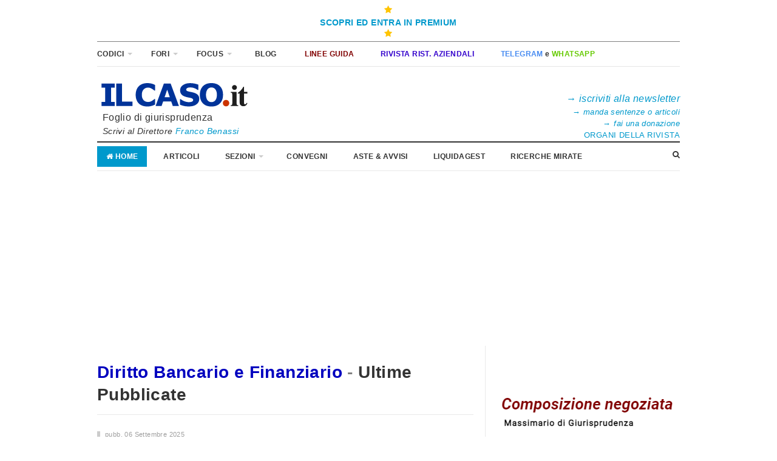

--- FILE ---
content_type: text/html; charset=UTF-8
request_url: https://www.ilcaso.it/sezioni/Bancario/ultime_pubblicate/4
body_size: 13039
content:
<!-- FRANCOOOOOOO RICORDAAAAAAAAA -->
<!-- Quando aggiunti una pubblicità LA LARGHEZZA DEVE ESSERE DEL 100%, non 300px o quel che l'è -->

<script async='async' src='https://www.googletagservices.com/tag/js/gpt.js'></script>
<script>
  var googletag = googletag || {};
  googletag.cmd = googletag.cmd || [];
</script>

<script>
  googletag.cmd.push(function() {
    googletag.defineSlot('/7765077/col_dx_prima', [300, 250], 'div-gpt-ad-1471588387454-0').addService(googletag.pubads());
    googletag.defineSlot('/7765077/col_dx_seconda', [300, 250], 'div-gpt-ad-1471588387454-1').addService(googletag.pubads());
    googletag.pubads().enableSingleRequest();
    googletag.enableServices();
  });
</script>




<!-- HEADER -->

<!DOCTYPE html>
<!--[if lt IE 7]>
<html class='no-js lt-ie9 lt-ie8 lt-ie7'> <![endif]-->
<!--[if IE 7]>
<html class='no-js lt-ie9 lt-ie8'> <![endif]-->
<!--[if IE 8]>
<html class='no-js lt-ie9'> <![endif]-->
<!--[if gt IE 8]><!-->
<html class='no-js'> <!--<![endif]-->

    <head>


        <!-- Meta -->
        <meta http-equiv="Content-Type" content="text/html; charset=UTF-8"/>
        <meta name="viewport" content="width=device-width, initial-scale=1, maximum-scale=1">
        <meta name="description"
              content="Direttore scientifico Franco Benassi - Foglio di informazione giuridica. Avvocati, magistrati, commercialisti, giuristi e diritto">
        <meta name="keywords"
              content="franco benassi, avvocato franco benassi, diritto, legge, sentenza, avvocati, giuristi, commercialisti, accordo, agreement, accountability, accountability, adolescenza, adolescence, affidabilità, reliability, agenda, agenda setting, aiuti di stato, state aid, ambiente, environment, amministrazione, administration, arbitrato, arbitration, argomentazione giuridica, legal argumentation, assicurazione, insurance, atti processuali, procedural acts, azienda familiare, family business, azione penale, penal action, azioni, shares, beni comuni, commons, beni culturali, ">
        <meta name="author" content="franco benassi, avvocato">

        <link rel="apple-touch-icon" href="/images/icon.png">

        <!-- Title -->
        <title>IL CASO.it - Foglio di giurisprudenza.</title>

        <!-- Stylesheets -->
        <link rel="stylesheet" type="text/css" href="/templates/lite/css/style.css"/>
        <link rel="stylesheet" type="text/css" href="/templates/lite/css/font-awesome.css"/>
        <link rel="stylesheet" type="text/css" href="/templates/lite/css/prettyPhoto.css"/>
        <link rel="stylesheet" type="text/css" href="/templates/lite/css/colors/default.css"/>
        <link rel="stylesheet" type="text/css" href="/templates/lite/css/responsive.css"/>


        <!-- Favicon -->
        <link rel='apple-touch-icon' sizes='180x180' href='/assets/favicon/apple-touch-icon.png'>
        <link rel='icon' type='image/png' sizes='32x32' href='/assets/favicon/favicon-32x32.png'>
        <link rel='icon' type='image/png' sizes='16x16' href='/assets/favicon/favicon-16x16.png'>
        <link rel='manifest' href='/assets/favicon/site.webmanifest'>
        <link rel='mask-icon' href='/assets/favicon/safari-pinned-tab.svg' color='#5bbad5'>
        <meta name='msapplication-TileColor' content='#ff0000'>
        <meta name='theme-color' content='#ffffff'>


        <script type="text/javascript" src="/templates/lite/js/jquery.js"></script>

        <!-- Global site tag (gtag.js) - Google Analytics -->
        <script async src="https://www.googletagmanager.com/gtag/js?id=UA-3276757-4"></script>
        <script type='text/plain' data-cookiecategory='analytics'>
            window.dataLayer = window.dataLayer || [];

            function gtag() {
                dataLayer.push(arguments);
            }

            gtag('js', new Date());
 
            gtag('config', 'UA-3276757-4');
        </script>

        <style>
            .linksolopremium,
            .solopremium{
                display: none;
            }
        </style>

    </head>

    <body class="layout-narrow">

    <!-- Page / Start -->
    <div id="page" class="hfeed site clearfix">
        <!-- Masthead / Start -->
        <header id="masthead" class="site-header container clearfix" role="banner">


            <div class='w-100 text-center' style="text-align:center; width: 100%; border-bottom: 1px double grey;">
                <a href='/home/login' style="padding: 6px 5px; display: inline-block;" >
                    <i class='fa fa-star' style='color:#ffc400'></i>
<!--                    <i class='fa fa-unlock'></i>-->
                    <b><br />SCOPRI ED ENTRA IN PREMIUM<br /></b>
                    <i class="fa fa-star" style='color:#ffc400'><br /></i>
                </a>
            </div>


            <div id="primary-bar" class="clearfix">

                <a id="primary-mobile-menu" href="#"><i class="fa fa-bars"></i> Codici & Città&nbsp;</a>
                <!--
                    <a id="primary-mobile-menu" href="#"><i class="fa fa-desktop"></i> SITO CLASSICO</a>
                -->

                <!-- Primary Navigation / Start -->
                <nav id="primary-nav">

                    <ul id="primary-menu" class="sf-menu">

                        <li>
                            <a href="#"><strong>CODICI</strong></strong></a>
                            <ol class="sf-mega links">
                                <li><ol><li><a href="/codice_civile" ><b>Codice civile</b> con Giurisprudenza</a></li><li><a href="/codice_societario" >Codice Societario con Giurisprudenza</a></li><li><a href="http://mobile.ilcaso.it/codice_condominio" target="_blank">Codice Condominio con Giurisprudenza</a></li><li><a href="http://mobile.ilcaso.it/codice_amministrazione_sostegno" target="_blank">Codice Amministrazione Sostegno con Giurisprudenza</a></li><li><a href="/codice_procedura_civile" ><b>Codice Procedura Civile</b><font color='#FF0000'> <b>(Rif. Cartabia)</b></font> con Giurisprudenza</a></li><li><a href="/codice_mediazione" >Legge Mediazione con Giurisprudenza</a></li><li><a href="/codice_negoziazione" >Legge Negoziazione con Giurisprudenza</a></li><li><a href="/codice_arbitrato" >Codice dell'Arbitrato con Giurisprudenza</a></li><li><a href="/codice_fallimentare" ><b>Legge Fallimentare </b>con Giurisprudenza</a></li></ol></li><li><ol><li><a href="/articolo_ragionato/fallimentare" >Massimario Ragionato della <b>Legge fallimentare</b></a></li><li><a href="/codice_crisinsolvenza" ><font color='#FF0000'>Codice Crisi e Insolvenza</font> con Giurisprudenza</a></li><li><a href="/massimari/composizione-negoziata-massimario-ragionato" >Massimario Ragionato <font color='#FF0000'>Composizione negoziata</font></a></li><li><a href="/massimari/accordi-massimario-ragionato" >Massimario Ragionato <font color='#FF0000'>Accordi e Piani di ristruttur.</font></a></li><li><a href="/massimari/sovraindebitamento-massimario-ragionato" >Massimario Ragionato <font color='#FF0000'>Sovraindebitamento</font></a></li><li><a href="/codice_composizionenegoziata" >DL 118/2021 - Composizione negoziata con Giurisprudenza</a></li><li><a href="https://ristrutturazioniaziendali.ilcaso.it/uploads/admin_files/relazione-ill-DL-crisi-11-08-21-RA.pdf" target="_blank">Relazione Ill. D.L. Crisi e Ris.</a></li><li><a href="/codice_sovraindebitamento" >Legge 3/2012 Sovraindeb. con Giurisprudenza</a></li><li><a href="http://mobile.ilcaso.it/codice_amministrazionestraordinaria" target="_blank">Legge Amministrazione Straord. con Giurisprudenza</a></li></ol></li><li><ol><li><a href="/massimari/bancario" >Massimario Ragionato <b>Diritto Bancario</b></a></li><li><a href="/massimari/crisi_bancarie" >Massimario Ragionato <b>Crisi Bancarie e Fondi invest.</b></a></li><li><a href="/codice_tub" >TUB - Testo Unico Bancario</a></li><li><a href="/codice_bailin" >Risolzione, Bail-in</a></li><li><a href="/massimari/finanziario" >Massimario Ragionato <b>Diritto Finanziario</b></a></li><li><a href="https://www.consob.it/web/area-pubblica/tuf-e-regolamenti-consob" target="_blank"><b>TUF</b> - Testo Unico Finanza e regolamenti Consob</a></li><li><a href="https://def.finanze.it/DocTribFrontend/getAttoNormativoDetail.do?ACTION=getSommario&id={2B29384C-338C-4788-98D2-5AB09937FE07}" target="_blank">Codice penale (MEF)</a></li><li><a href="https://def.finanze.it/DocTribFrontend/getAttoNormativoDetail.do?ACTION=getSommario&id={C8C50DCD-F3CC-4D1E-BC1A-895F247BCBAB}" target="_blank">Codice di procedura penale (MEF)</a></li></ol></li>                            </ol><!-- .sf-mega -->
                        </li>

                        <li>
                            <a href="#"><strong>FORI</strong></a>
                            <ol class="sf-mega links">
                                <li><ol><li><a href="/citta_Milano" ><b>Milano</b></a></li><li><a href="/citta_Roma" ><b>Roma</b></a></li><li><a href="/citta_Torino" ><b>Torino</b></a></li><li><a href="/citta_Bologna" ><b>Bologna</b></a></li><li><a href="/citta_Firenze" ><b>Firenze</b></a></li><li><a href="/citta_Bari" ><b>Bari</b></a></li><li><a href="" >& ------------------- &</a></li><li><a href="/citta_Ancona" >Ancona</a></li><li><a href="/citta_Bergamo" >Bergamo</a></li><li><a href="/citta_Brescia" >Brescia</a></li><li><a href="/citta_Brindisi" >Brindisi</a></li><li><a href="/citta_Cremona" >Cremona</a></li><li><a href="/citta_Forlì" >Forlì</a></li></ol></li><li><ol><li><a href="/citta_Genova" >Genova</a></li><li><a href="/citta_Mantova" ><font color='#800000'>Mantova</font></a></li><li><a href="/citta_Modena" >Modena</a></li><li><a href="/citta_Monza" >Monza</a></li><li><a href="/citta_Napoli" >Napoli</a></li><li><a href="/citta_Napoli nord" >Napoli nord</a></li><li><a href="/citta_Novara" >Novara</a></li><li><a href="/citta_Padova" >Padova</a></li><li><a href="/citta_Palermo" >Palermo</a></li><li><a href="/citta_Parma" >Parma</a></li><li><a href="/citta_Pavia" >Pavia</a></li><li><a href="/citta_Pescara" >Pescara</a></li><li><a href="/citta_Piacenza" >Piacenza</a></li></ol></li><li><ol><li><a href="/citta_Prato" >Prato</a></li><li><a href="/citta_Ravenna" >Ravenna</a></li><li><a href="/citta_Reggio Emilia" >Reggio Emilia</a></li><li><a href="/citta_Rimini" >Rimini</a></li><li><a href="/citta_Rovigo" >Rovigo</a></li><li><a href="/citta_Salerno" >Salerno</a></li><li><a href="/citta_Santa Maria Capua Vetere" >Santa Maria Capua Vetere</a></li><li><a href="/citta_Treviso" >Treviso</a></li><li><a href="/citta_Udine" >Udine</a></li><li><a href="/citta_Varese" >Varese</a></li><li><a href="/citta_Venezia" >Venezia</a></li><li><a href="/citta_Verona" >Verona</a></li><li><a href="/citta_Vicenza" >Vicenza</a></li></ol></li>                            </ol><!-- .sf-mega -->
                        </li>

                        <li>
                            <a href="#"><strong>FOCUS</strong></a>
                            <ol class="sf-mega links">
                                <li><ol><li><a href="/sezioni/Bancario" ><b>Diritto Bancario</b></a></li><li><a href="/riviste/CrisiImpresa" ><b>Crisi e Insolvenza</b></a></li><li><a href="/sezioni/EsecuzioneForzata" ><b>Esecuzione Forzata</b></a></li><li><a href="/sezioni/Condominio" ><b>Condominio&Locaz.</b></a></li><li><a href="/riviste/Sovraindebitamento" ><b>Sovraindebitamento</b></a></li><li><a href="/riviste/FamigliaMinori" ><b>Famiglia e Minori</b></a></li><li><a href="" >& ------------------- &</a></li><li><a href="/citta_Milano" >Milano Sentenze</a></li><li><a href="/citta_Roma" >Roma Sentenze</a></li></ol></li><li><ol><li><a href="/citta_Napoli" >Napoli Sentenze</a></li><li><a href="/citta_Torino" >Torino Sentenze</a></li><li><a href="/citta_Bologna" >Bologna Sentenze</a></li><li><a href="/citta_Firenze" >Firenze Sentenze</a></li><li><a href="/citta_Bari" >Bari Sentenze</a></li><li><a href="/citta_Mantova" ><font color='#800000'>Mantova</font></a></li><li><a href="" >& ----------------- &</a></li><li><a href="https://www.cortedicassazione.it/it/homepage.page" target="_blank"><b>Corte di Cassazione</b></a></li><li><a href="http://www.cortecostituzionale.it/default.do" target="_blank">Corte Costituzionale</a></li></ol></li><li><ol><li><a href="http://www.gazzettaufficiale.it/" target="_blank">Gazzetta Ufficiale</a></li><li><a href="http://www.bancaditalia.it/" target="_blank">Banca d'Italia</a></li><li><a href="http://www.consob.it/" target="_blank">Consob</a></li><li><a href="" >&----------------------&</a></li></ol></li>                            </ol><!-- .sf-mega -->
                        </li>

                        <!--<li>
							<a href="http://mobile.ilcaso.it/archivi_rivista" target="_blank"></i><font color="#333333"><b>&nbsp; ARCHIVI </b></font></a>
						</li>-->

                         <li>
                            <a href="https://blog.ilcaso.it/" target="_blank"></i><b>&nbsp;
                                        BLOG</b></a>
                        </li>

                                                 <li>
                            <a href="https://www.ilcaso.it/linee_guida" target="_blank"></i><font color="#800000"><b>&nbsp;
                                        LINEE GUIDA</b></font></a>
                        </li>

                        <!--<li>
							<a href="http://blog.ilcaso.it/filtra/categoria_10" target="_blank"></i><font color="#CC3366"><b>&nbsp; RIFORMA CCII </b></font></a>
						</li>-->


                        <li>
                            <a href="https://ristrutturazioniaziendali.ilcaso.it/" target="_blank"></i><font
                                        color="#3300CC"><b>&nbsp;RIVISTA RIST. AZIENDALI </b></font></a>
                        </li>

                        <li>
                            <a href="/newsletter" target="_blank"></i><b>&nbsp;<font
                                            color="#458AF1">TELEGRAM</font> e <font
                                            color="#65CA00">WHATSAPP</font></b></font></a>
                        </li>

                        <!--<li>
							<a href="http://mobile.ilcaso.it/direzione_rivista#gsc.tab=0" target="_blank">&nbsp; SEGUICI CON WHATSAPP </a>
						</li>-->

                        <!--<li>
							<a href="https://ilcaso.ateneoweb.com/" target="_blank"><i class="fa fa-desktop"></i><font color="#E80000"><b>&nbsp; STRUMENTI E SERVIZI </b></font></a>
						</li>-->

                        <!--	<li>
							<a href="http://www.ilcaso.it" target="_blank">&nbsp; SITO CLASSICO </a>
						</li>-->

                        <!--<li>
							<a href="https://ilcaso.ateneoweb.com/" target="_blank"><i class="fa fa-desktop"></i><font color="#E80000"><b>&nbsp; STRUMENTI E SERVIZI </b></font></a>
						</li>-->

                    </ul>

                </nav>
                <!-- Primary Navigation / End -->

            </div><!-- #primary-bar -->

            <div id="logo">
                <a href="/"><img src="/assets/img/ilcaso.png" alt="Logo ilCaso.it"
                                 style="max-width:40vw"/></a>
                <p style="margin-bottom: 6"><font size="3">&nbsp;&nbsp;Foglio di giurisprudenza</font>
                                    <br /><i>&nbsp;&nbsp;Scrivi al Direttore <a href="mailto:ilcaso.benassi@gmail.com">Franco Benassi</i></a>

</p>

                <!-- <h1 class="site-title"><a href="index.html">SuperNews</a></h1> -->

            </div>


            <style>
                @media only screen and (min-width: 767px) {

                    .spaziamentoFirmaLogo {
                        height: 20px;
                    }
                }
            </style>
            <div class="" style="text-align: right; display: inline-block; float: right; width: 250px; height: 90px;">
                                <div class="spaziamentoFirmaLogo"></div>
                <div style="  display: inline-block;">
                    <br/><a href="https://www.ilcaso.it/newsletter" target="_blank"><font size="3">&rarr; <i>iscriviti alla newsletter</i></font></a>
                    <br/><a href="https://www.ilcaso.it/invioGiurisprudenza" target="_blank"><font size="2">&rarr; <i>manda sentenze o articoli</i></font></a>
                    <br/><a href="https://news.ilcaso.it/donazioni/donaResponsive.php" target="_blank"><font size="2">&rarr; <i>fai una donazione</i></font></a>
                    <br/><a href="https://www.ilcaso.it/direzione_rivista" target="_blank"><font size="2">ORGANI DELLA RIVISTA</font></a>
                </div>
            </div>

            <div class="clearfix"></div>

            <!-- Secondary Bar / Start -->
            <div id="secondary-bar" class="clearfix">

                <a id="secondary-mobile-menu" href="#"><i class="fa fa-bars"></i> <span>Apri Menu</span></a>

                <!-- Secondary Navigation / Start -->
                <nav id="secondary-nav">
                    <ul id="secondary-menu" class="sf-menu">
                        <li class="home_item current_item"><a href="/"><i class="fa fa-home"></i> Home</a></li>
                        <li><a href="https://www.ilcaso.it/articoli">Articoli</a></li>

                        <li>
                            <a href="#">Sezioni</a>
                            <ol class="sf-mega links">
                                <li><ol><li><a href="/sezioni/Bancario" ><b>Diritto Bancario</b></a></li><li><a href="/riviste/CrisiImpresa" ><b>Crisi e Insolvenza</b></a></li><li><a href="/sezioni/ProcCivile" ><b>Diritto e Proc. civile</b></a></li><li><a href="/sezioni/EsecuzioneForzata" ><b>Esecuzione Forzata</b></a></li><li><a href="/sezioni/Condominio" ><b>Condominio&Locaz.</b></a></li><li><a href="/riviste/Sovraindebitamento" ><b>Sovraindebitamento</b></a></li><li><a href="/riviste/FamigliaMinori" ><b>Famiglia e Minori</b></a></li><li><a href="" >& -------------------- &</a></li><li><a href="/sezioni/Arbitrato" >Arbitrato</a></li><li><a href="/riviste/FamigliaMinori" >Famiglia e Minori</a></li></ol></li><li><ol><li><a href="/sezioni/Cassazione/giudiziario" >Cass. Sez. Unite Civili</a></li><li><a href="/sezioni/Civile" >Civile</a></li><li><a href="/sezioni/Deontologia" >Deontologia</a></li><li><a href="/riviste/IT" >Internet & Technology<br /></a></li><li><a href="/sezioni/Leasing" >Il Leasing</a></li><li><a href="/sezioni/Lavoro" >Lavoro</a></li><li><a href="/riviste/MedicoResponsabilita" >Medico e Responsabilità</a></li><li><a href="/riviste/PenaleImpresa" >Penale Impresa</a></li><li><a href="/sezioni/ProcuraCassazione" >Procura Gen. Cassazione</a></li><li><a href="/sezioni/Persone" >Tutela della Persona</a></li></ol></li><li><ol><li><a href="/sezioni/Societario" >Societario</a></li><li><a href="/sezioni/Tributario" >Tributario</a></li><li><a href="/sezioni/Trust" >Trust</a></li></ol></li>                            </ol><!-- .sf-mega -->
                        </li>

                        <li><a href="/convegni">Convegni</a></li>
                        <li><a href="/vendite">Aste & Avvisi</a></li>
                        <li><a href="http://liquidagest.it" target="_blank">LiquidaGest</a></li>
                        <li><a href="http://mobile.ilcaso.it/motori_ricerca">RICERCHE
                                    MIRATE</a></li>
                        <li style="display:none"><a href="/libri">Libri</a></li>
                    </ul>
                </nav>
                <!-- Secondary Navigation / End -->

                <!-- RICERCA -->
                <div class="header-search">


                    <i class="fa fa-search"></i>
                    <i class="fa fa-times"></i>

                    <div class="search-form">
                        <!--<form action="search.html" id="searchform" method="get">
                            < !--<input name="s" type="text" />
                            <button type="submit">Search</button>

                            < !-- ricerca home nuovo da completare --->
                        <!-- -->
                        <style>
                            .titoloRicerca {
                                padding-left: 20px;
                                margin-bottom: -34px !important;
                                padding-bottom: -30px;
                            }

                            .formCitta {
                                padding: 0px 20px 10px 20px;
                            }
                        </style>
                        <div class="titoloRicerca">Cerca in tutto il sito</div>
                        

<script async src='https://cse.google.com/cse.js?cx=002711367617637890882:1n9haw2euuo'>
</script>
<div class='gcse-search'></div>

                        <div class="titoloRicerca hidden">Cerca tra gli Articoli</div>
                                                <div class="titoloRicerca" style="margin-bottom: -40px !important;">Cerca Città</div>
                        <form action="/citta/ricerca" method="post" class="formCitta">
                            <br/><br/>
                            <input type="text" placeholder="Nome Città" name="testoRicerca"
                                   style="width:140px; display: inline-block; margin-right: 24px ">
                            <input type="submit" class="button " type="submit" value="Cerca"
                                   style="display: inline-block; width: 60px; background-image: none; background-color: #333; font-weight: bold"/>
                        </form>


                        <!--</form>-->
                    </div><!-- .search-form -->

                </div><!-- .header-search -->

            </div>
            <!-- Secondary Bar / End -->

            <div align="center" style="margin:8px 0px 0px 0px">
                
  <script async src="https://pagead2.googlesyndication.com/pagead/js/adsbygoogle.js?client=ca-pub-4819598000170498"
     crossorigin="anonymous"></script>
<!-- Centrale leaderboard - 728x90, creato 12/12/09 -->
<ins class="adsbygoogle"
     style="display:block"
     data-ad-client="ca-pub-4819598000170498"
     data-ad-slot="8557856474"
     data-ad-format="auto"
     data-full-width-responsive="true"></ins>
<script>
     (adsbygoogle = window.adsbygoogle || []).push({});
</script>

            </div>
        </header>
        <!-- Masthead / End -->

        <!-- Site Main / Start -->
        <main id="main" class="site-main container" role="main" style="display:block;margin-top: 0px !important;">

                        <div id="primary" class="content-area column">

                

                
                <!-- FINE HEADER -->




                


<h1 class="entry-title"><a href="/sezioni/Bancario" style="display: inline"><span style="color: #0000BF">Diritto Bancario e Finanziario</span> <span style="color:gray">-</span> Ultime Pubblicate</a></h1>
<hr/>


<section class="content-block-1 category-box clearfix">
	<ul class="clearfix">

	<div style="border-left:5px solid #ccc; padding-left:8px; margin-bottom: 20px; text-align: justify">
		<div class="entry-meta" style="padding-bottom: 3px;">
			<span class="entry-data" style="text-transform: none !important; text-decoration: none !important;">pubb. 06 Settembre 2025</span>
		</div>
		<h5 style="font-size: 16px; font-weight: 400;"><a href="/sentenze/ultime_pubblicate/33504/Bancario?Nullit%C3%A0-del-contratto-di-mutuo-per-violazione-delle-regole-sul-merito-creditizio%2C-risarcimento-del-danno-ed-eccezione-della-curatela" style="color:black;">Nullità del contratto di mutuo per violazione delle regole sul merito creditizio, risarcimento del danno ed eccezione della curatela.<br/><span style="color:#555; font-weight:600;"><p>Fallimento – Finanziamento agevolato – Merito creditizio – Nullità – Risarcimento danni</p>.</span><br/> <span class="testoBlu">Tribunale Napoli, 15 Luglio 2025.</span></a></h5>
	</div>
	
	<div style="border-left:5px solid #ccc; padding-left:8px; margin-bottom: 20px; text-align: justify">
		<div class="entry-meta" style="padding-bottom: 3px;">
			<span class="entry-data" style="text-transform: none !important; text-decoration: none !important;">pubb. 09 Settembre 2025</span>
		</div>
		<h5 style="font-size: 16px; font-weight: 400;"><a href="/sentenze/ultime_pubblicate/33566/Bancario?Composizione-negoziata-nell%E2%80%99interesse-di-un-fondo-comune-di-investimento-e-misure-protettive" style="color:black;">Composizione negoziata nell’interesse di un fondo comune di investimento e misure protettive.<br/><span style="color:#555; font-weight:600;"><p>Fondi comuni di investimento - Composizione negoziata - Misure protettive</p>.</span><br/> <span class="testoBlu">Tribunale Milano, 15 Luglio 2025.</span></a></h5>
	</div>
	
	<div style="border-left:5px solid #ccc; padding-left:8px; margin-bottom: 20px; text-align: justify">
		<div class="entry-meta" style="padding-bottom: 3px;">
			<span class="entry-data" style="text-transform: none !important; text-decoration: none !important;">pubb. 06 Settembre 2025</span>
		</div>
		<h5 style="font-size: 16px; font-weight: 400;"><a href="/sentenze/ultime_pubblicate/33526/Bancario?Mutuo%2C-regolarit%C3%A0-dei-pagamenti-e-condotta-della-banca-contraria-a-buona-fede" style="color:black;">Mutuo, regolarità dei pagamenti e condotta della banca contraria a buona fede.<br/><span style="color:#555; font-weight:600;"><p>Mutuo – Esecuzione –&nbsp;Regolarità dei pagamenti&nbsp;– Ritardo nel solo breve intervallo temporale corrispondente all’emergenza Covid&nbsp;– Decadenza dal beneficio del termine – Dichiarazione&nbsp;– Condotta della banca&nbsp;– Abusività per contrarietà a buona fede oggettiva – Configurabilità</p><p><br>

Buona fede e correttezza&nbsp;– Fondamento costituzionale – Art. 2 – Principio consolidato – Ammissibilità</p><p><br>

Buona fede e correttezza – Contenuto – Limiti&nbsp;– Configurabilità</p><p><br>

Buona fede e correttezza – Materia negoziale – Contenuto – Fonte di obblighi ulteriori rispetto all’obbligo di prestazione riveniente dal contratto&nbsp;– Configurabilità</p><p><br>

Buona fede e correttezza – Principio generale valevole al di fuori della sede negoziale&nbsp;– Configurabilità</p><p><br>

Buona fede e correttezza – Abuso del diritto – Rapporti – Il secondo come criterio rivelatore della seconda – Configurabilità – Conseguenze rimediali – Risarcitoria – Disapplicativa della regola negoziale&nbsp;– Configurabilità</p><p><br>

Abuso del diritto – Fondamento normativo interno – Art. 833 c.c.&nbsp;– Divieto di atti emulativi – Configurabilità</p><p><br>

Abuso del diritto – Fondamento normativo sovranazionale – Art. 54  Carta dei diritti fondamentali dell’Unione Europea – Configurabilità – Trattato di Lisbona – Comunitarizzazione&nbsp;– Configurabilità</p><p><br>

Abuso del diritto – Elementi costitutivi&nbsp;– Configurabilità</p><p><br>

Abuso del diritto – Tutela accordata – Exceptio doli generalis&nbsp;– Configurabilità</p>.</span><br/> <span class="testoBlu">Tribunale Brindisi, 04 Luglio 2025.</span></a></h5>
	</div>
	</ul><hr><ul class='clearfix'>
	<div style="border-left:5px solid #ccc; padding-left:8px; margin-bottom: 20px; text-align: justify">
		<div class="entry-meta" style="padding-bottom: 3px;">
			<span class="entry-data" style="text-transform: none !important; text-decoration: none !important;">pubb. 28 Novembre 2025</span>
		</div>
		<h5 style="font-size: 16px; font-weight: 400;"><a href="/sentenze/ultime_pubblicate/33937/Bancario?Sospensione-della-provvisoria-esecuzione-sulla-base-di-ricostruzione-contabile-redatta-da-perito" style="color:black;">Sospensione della provvisoria esecuzione sulla base di ricostruzione contabile redatta da perito.<br/><span style="color:#555; font-weight:600;"><p>Rapporti bancari - Provvisoria esecuzione del decreto ingiuntivo opposto - Fideiussione omnibus - Ricostruzione contabile redatta da perito</p>.</span><br/> <span class="testoBlu">Tribunale Bari, 16 Giugno 2025.</span></a></h5>
	</div>
	
	<div style="border-left:5px solid #ccc; padding-left:8px; margin-bottom: 20px; text-align: justify">
		<div class="entry-meta" style="padding-bottom: 3px;">
			<span class="entry-data" style="text-transform: none !important; text-decoration: none !important;">pubb. 28 Giugno 2025</span>
		</div>
		<h5 style="font-size: 16px; font-weight: 400;"><a href="/sentenze/ultime_pubblicate/33325/Bancario?Il-Tribunale-di-Firenze-sul-diritto-di-MCC-ad-agire-nei-confronti-del-fideiussore" style="color:black;">Il Tribunale di Firenze sul diritto di MCC ad agire nei confronti del fideiussore.<br/><span style="color:#555; font-weight:600;"><p>Fideiussione – Qualifica di consumatore – Parentela con l’amministratore della società garantita – Irrilevanza della qualifica professionale del debitore principale</p>.</span><br/> <span class="testoBlu">Tribunale Firenze, 14 Giugno 2025.</span></a></h5>
	</div>
	
	<div style="border-left:5px solid #ccc; padding-left:8px; margin-bottom: 20px; text-align: justify">
		<div class="entry-meta" style="padding-bottom: 3px;">
			<span class="entry-data" style="text-transform: none !important; text-decoration: none !important;">pubb. 01 Luglio 2025</span>
		</div>
		<h5 style="font-size: 16px; font-weight: 400;"><a href="/sentenze/ultime_pubblicate/33329/Bancario?Banche-Venete%3A-definizione-del-perimetro-della-cessione-con-riferimento-a-debiti-verso-gli-azionisti-per-operazioni-di-commercializzazione-di-azioni-e-violazioni-della-normativa-sui-servizi-di-investimento" style="color:black;">Banche Venete: definizione del perimetro della cessione con riferimento a debiti verso gli azionisti per operazioni di commercializzazione di azioni e violazioni della normativa sui servizi di investimento.<br/><span style="color:#555; font-weight:600;"><p>Cessione azienda bancaria – Debiti verso azionisti – Esclusione obbligatoria</p><p><br>

Norme provvedimento – DL 99/2017 – Legittimità costituzionale</p><p><br>

Burden sharing – Conformità del DL 99/2017 al diritto europeo</p>.</span><br/> <span class="testoBlu">Cassazione civile, sez. I, 12 Giugno 2025, n. 15678.</span></a></h5>
	</div>
	</ul><hr><ul class='clearfix'>
	<div style="border-left:5px solid #ccc; padding-left:8px; margin-bottom: 20px; text-align: justify">
		<div class="entry-meta" style="padding-bottom: 3px;">
			<span class="entry-data" style="text-transform: none !important; text-decoration: none !important;">pubb. 02 Luglio 2025</span>
		</div>
		<h5 style="font-size: 16px; font-weight: 400;"><a href="/sentenze/ultime_pubblicate/33338/Bancario?Banche-Venete-e-definizione-di-%27contenzioso-escluso%27" style="color:black;">Banche Venete e definizione di 'contenzioso escluso'.<br/><span style="color:#555; font-weight:600;"><p>Rapporti estinti – Cessione – Contenzioso escluso – Esclusione della legittimazione passiva</p>.</span><br/> <span class="testoBlu">Cassazione civile, sez. I, 12 Giugno 2025, n. 15670.</span></a></h5>
	</div>
	
	<div style="border-left:5px solid #ccc; padding-left:8px; margin-bottom: 20px; text-align: justify">
		<div class="entry-meta" style="padding-bottom: 3px;">
			<span class="entry-data" style="text-transform: none !important; text-decoration: none !important;">pubb. 19 Luglio 2025</span>
		</div>
		<h5 style="font-size: 16px; font-weight: 400;"><a href="/sentenze/ultime_pubblicate/33423/Bancario?Banche-Venete-e-ambito-del-%27contenzioso-pregresso%27-oggetto-di-cessione-a-ISP" style="color:black;">Banche Venete e ambito del 'contenzioso pregresso' oggetto di cessione a ISP.<br/><span style="color:#555; font-weight:600;">&nbsp;.</span><br/> <span class="testoBlu">Cassazione civile, sez. III, 07 Giugno 2025, n. 15238.</span></a></h5>
	</div>
	
	<div style="border-left:5px solid #ccc; padding-left:8px; margin-bottom: 20px; text-align: justify">
		<div class="entry-meta" style="padding-bottom: 3px;">
			<span class="entry-data" style="text-transform: none !important; text-decoration: none !important;">pubb. 14 Giugno 2025</span>
		</div>
		<h5 style="font-size: 16px; font-weight: 400;"><a href="/sentenze/ultime_pubblicate/33249/Bancario?La-Prima-sezione-della-Cassazione-sul-perimetro-della-cessione-delle-banche-Venete" style="color:black;">La Prima sezione della Cassazione sul perimetro della cessione delle banche Venete.<br/><span style="color:#555; font-weight:600;"><p>Azienda bancaria – Cessioni Veneto Banca s.p.a. e Banca Popolare di Vicenza s.p.a. – Perimento della cessione –&nbsp;Rapporti bancari già estinti alla data della cessione</p>.</span><br/> <span class="testoBlu">Cassazione civile, sez. I, 05 Giugno 2025, n. 15083.</span></a></h5>
	</div>
	</ul><hr><ul class='clearfix'>
	<div style="border-left:5px solid #ccc; padding-left:8px; margin-bottom: 20px; text-align: justify">
		<div class="entry-meta" style="padding-bottom: 3px;">
			<span class="entry-data" style="text-transform: none !important; text-decoration: none !important;">pubb. 27 Novembre 2025</span>
		</div>
		<h5 style="font-size: 16px; font-weight: 400;"><a href="/sentenze/ultime_pubblicate/33932/Bancario?%C3%88-nullo-il-contratto-di-apertura-di-linea-di-credito-revolving-sottoscritto-con-un-fornitore-convenzionato-ma-non-iscritto-nell%E2%80%99elenco-dell%E2%80%99Ufficio-Italiano-Cambi%3F" style="color:black;">È nullo il contratto di apertura di linea di credito revolving sottoscritto con un fornitore convenzionato ma non iscritto nell’elenco dell’Ufficio Italiano Cambi?.<br/><span style="color:#555; font-weight:600;"><p>Carta di credito revolving – Fornitore convenzionato non iscritto all’elenco UIF – Nullità del contratto</p><p><br>

Carte di credito – Nozione di “carta di pagamento” – Inapplicabilità della deroga di cui al D.M. 485/2001</p>.</span><br/> <span class="testoBlu">Appello Milano, 04 Giugno 2025.</span></a></h5>
	</div>
	
	<div style="border-left:5px solid #ccc; padding-left:8px; margin-bottom: 20px; text-align: justify">
		<div class="entry-meta" style="padding-bottom: 3px;">
			<span class="entry-data" style="text-transform: none !important; text-decoration: none !important;">pubb. 20 Giugno 2025</span>
		</div>
		<h5 style="font-size: 16px; font-weight: 400;"><a href="/sentenze/ultime_pubblicate/33285/Bancario?Nullit%C3%A0-della-procura-alla-gestione-processuale-dei-crediti-ceduti" style="color:black;">Nullità della procura alla gestione processuale dei crediti ceduti.<br/><span style="color:#555; font-weight:600;"><p>Cessione del credito - Procura speciale gestione crediti - Nullità</p>.</span><br/> <span class="testoBlu">Tribunale Salerno, 03 Giugno 2025.</span></a></h5>
	</div>
	
	<div style="border-left:5px solid #ccc; padding-left:8px; margin-bottom: 20px; text-align: justify">
		<div class="entry-meta" style="padding-bottom: 3px;">
			<span class="entry-data" style="text-transform: none !important; text-decoration: none !important;">pubb. 21 Giugno 2025</span>
		</div>
		<h5 style="font-size: 16px; font-weight: 400;"><a href="/sentenze/ultime_pubblicate/33292/Bancario?Prova-della-titolarit%C3%A0-del-credito-a-seguito-di-scissione" style="color:black;">Prova della titolarità del credito a seguito di scissione.<br/><span style="color:#555; font-weight:600;"><p>Scissione Parziale – Legittimazione – Prova</p>.</span><br/> <span class="testoBlu">Tribunale Salerno, 03 Giugno 2025.</span></a></h5>
	</div>
	</ul><hr><ul class='clearfix'>
	<div style="border-left:5px solid #ccc; padding-left:8px; margin-bottom: 20px; text-align: justify">
		<div class="entry-meta" style="padding-bottom: 3px;">
			<span class="entry-data" style="text-transform: none !important; text-decoration: none !important;">pubb. 26 Giugno 2025</span>
		</div>
		<h5 style="font-size: 16px; font-weight: 400;"><a href="/sentenze/ultime_pubblicate/33312/Bancario?Anatocismo-bancario%3A-la-Corte-di-Appello-di-Napoli-ribadisce-l%27obbligo-del-consenso-espresso" style="color:black;">Anatocismo bancario: la Corte di Appello di Napoli ribadisce l'obbligo del consenso espresso.<br/><span style="color:#555; font-weight:600;"><p>Anatocismo - Accordo espresso - Adeguamento alle nuove regole</p>.</span><br/> <span class="testoBlu">Appello Napoli, 03 Giugno 2025.</span></a></h5>
	</div>
	
	<div style="border-left:5px solid #ccc; padding-left:8px; margin-bottom: 20px; text-align: justify">
		<div class="entry-meta" style="padding-bottom: 3px;">
			<span class="entry-data" style="text-transform: none !important; text-decoration: none !important;">pubb. 10 Giugno 2025</span>
		</div>
		<h5 style="font-size: 16px; font-weight: 400;"><a href="/sentenze/ultime_pubblicate/33227/Bancario?Contratto-di-leasing-e-trasparenza-bancaria" style="color:black;">Contratto di leasing e trasparenza bancaria.<br/><span style="color:#555; font-weight:600;"><p>Trasparenza bancaria –&nbsp;Piano di ammortamento – Mancata allegazione – Indeterminatezza – Nullità della clausola sugli interessi</p>.</span><br/> <span class="testoBlu">Cassazione civile, sez. III, 30 Maggio 2025, n. 14575.</span></a></h5>
	</div>
	
	<div style="border-left:5px solid #ccc; padding-left:8px; margin-bottom: 20px; text-align: justify">
		<div class="entry-meta" style="padding-bottom: 3px;">
			<span class="entry-data" style="text-transform: none !important; text-decoration: none !important;">pubb. 17 Giugno 2025</span>
		</div>
		<h5 style="font-size: 16px; font-weight: 400;"><a href="/sentenze/ultime_pubblicate/33262/Bancario?Contratti-bancari-privi-di-data-certa-inopponibili-al-fallimento" style="color:black;">Contratti bancari privi di data certa inopponibili al fallimento.<br/><span style="color:#555; font-weight:600;"><p>Inopponibilità – Contratto bancario privo di data certa – Irrilevanza degli estratti conto</p>.</span><br/> <span class="testoBlu">Cassazione civile, sez. I, 30 Maggio 2025, n. 14585.</span></a></h5>
	</div>
	</ul><hr><ul class='clearfix'>
	<div style="border-left:5px solid #ccc; padding-left:8px; margin-bottom: 20px; text-align: justify">
		<div class="entry-meta" style="padding-bottom: 3px;">
			<span class="entry-data" style="text-transform: none !important; text-decoration: none !important;">pubb. 13 Giugno 2025</span>
		</div>
		<h5 style="font-size: 16px; font-weight: 400;"><a href="/sentenze/ultime_pubblicate/33244/Bancario?Rilevabilit%C3%A0-d%E2%80%99ufficio-della-nullit%C3%A0-del-contratto-di-mutuo-per-omessa-o-inesatta-specificazione-del-tasso-di-interesse" style="color:black;">Rilevabilità d’ufficio della nullità del contratto di mutuo per omessa o inesatta specificazione del tasso di interesse.<br/><span style="color:#555; font-weight:600;"><p>Contratto di mutuo - Omessa o inesatta specificazione del tasso di interesse - Nullità negoziale - Rilievo d’ufficio</p>.</span><br/> <span class="testoBlu">Appello Bari, 29 Maggio 2025.</span></a></h5>
	</div>
	
	<div style="border-left:5px solid #ccc; padding-left:8px; margin-bottom: 20px; text-align: justify">
		<div class="entry-meta" style="padding-bottom: 3px;">
			<span class="entry-data" style="text-transform: none !important; text-decoration: none !important;">pubb. 18 Giugno 2025</span>
		</div>
		<h5 style="font-size: 16px; font-weight: 400;"><a href="/sentenze/ultime_pubblicate/33270/Bancario?Insider-trading-secondario%3A-fase-analitica-e-fase-sintetica-della-prova-indiziaria" style="color:black;">Insider trading secondario: fase analitica e fase sintetica della prova indiziaria.<br/><span style="color:#555; font-weight:600;"><p>Sanzioni Consob - Insider trading secondario - Prova indiziaria - Fase analitica e fase sintetica - Diacronicità o sincronicità degli indizi - Irrilevanza</p>.</span><br/> <span class="testoBlu">Cassazione civile, sez. II, 28 Maggio 2025, n. 14273.</span></a></h5>
	</div>
	
	<div style="border-left:5px solid #ccc; padding-left:8px; margin-bottom: 20px; text-align: justify">
		<div class="entry-meta" style="padding-bottom: 3px;">
			<span class="entry-data" style="text-transform: none !important; text-decoration: none !important;">pubb. 19 Giugno 2025</span>
		</div>
		<h5 style="font-size: 16px; font-weight: 400;"><a href="/sentenze/ultime_pubblicate/33276/Bancario?Abuso-di-informazioni-privilegiate-e-insider-trading-secondario" style="color:black;">Abuso di informazioni privilegiate e insider trading secondario.<br/><span style="color:#555; font-weight:600;"><p>Abuso di informazioni privilegiate ex art. 187-bis, comma 4, del d.lgs. n. 58 del 1998 - Insider trading secondario - Fatti costitutivi</p>.</span><br/> <span class="testoBlu">Cassazione civile, sez. II, 28 Maggio 2025, n. 14273.</span></a></h5>
	</div>
	</ul><hr><ul class='clearfix'>	</ul>


	<div class="clearfix"></div>

	<nav class="pagination">
	    <!-- <a class="page-numbers prev" href="#">Prev</a> -->
	    
	    <a class="page-numbers next" href="/sezioni/Bancario/ultime_pubblicate/3">Prec</a><a class="page-numbers" href="/sezioni/Bancario/ultime_pubblicate/1">1...</a><a class="page-numbers " href="/sezioni/Bancario/ultime_pubblicate/3">3</a><a class="page-numbers current" href="/sezioni/Bancario/ultime_pubblicate/4">4</a><a class="page-numbers " href="/sezioni/Bancario/ultime_pubblicate/5">5</a><a class="page-numbers " href="/sezioni/Bancario/ultime_pubblicate/6">6</a><a class="page-numbers " href="/sezioni/Bancario/ultime_pubblicate/202">...202</a><a class="page-numbers next" href="/sezioni/Bancario/ultime_pubblicate/5">Succ</a>                         
	</nav>        


</section>
<!-- Fine -->






                <!-- FOOTER -->
<!-- .widget .widget_newsletter -->

                
                <!-- AddToAny BEGIN -->
                <div align="center"
                     style=" width: 100%; text-align: center !important; margin-bottom: 0px; margin-left: auto; margin-right: auto"
                     class="social_bar">

                    <script>
                        var a2a_config = a2a_config || {};
                        a2a_config.linkname = "http://www.ilcaso.it/sezioni/Bancario/ultime_pubblicate/4";
                        a2a_config.locale = "it";
                    </script>
                    <script async src="https://static.addtoany.com/menu/page.js"></script>
                    <!-- AddToAny END -->
                </div>
            </div>
            <!-- Primary / End -->

                        <!-- SIDEBAR DESTRA PUBBLICITA' -->
            <div id="secondary" class="widget-area widget-primary sidebar2 column" role="complementary"
                 style="margin-top: 0px !important; ">

                
                <div class="widget widget_ads">
                    <h3 class="widget-title"></h3>
                    
 <br /><br /><br />
<a href="https://www.ilcaso.it/massimari/composizione-negoziata-massimario-ragionato">
  <img width="100%" max-height="80" border="0" src="/immagini/piccolo cn 3_300x80.png"></a>

  <br />

  <br /><a href="https://www.ilcaso.it/massimari/sovraindebitamento-massimario-ragionato">
  <img width="100%" max-height="80" border="0" src="/immagini/piccolo sv 1_300x80.png"></a>
<br /> <br /><br /><br />

    <script async src="https://pagead2.googlesyndication.com/pagead/js/adsbygoogle.js?client=ca-pub-4819598000170498"
     crossorigin="anonymous"></script>
<!-- 300x250, creato 23/12/10 -->
<ins class="adsbygoogle"
     style="display:inline-block;width:300px;height:250px"
     data-ad-client="ca-pub-4819598000170498"
     data-ad-slot="8901585427"></ins>
<script>
     (adsbygoogle = window.adsbygoogle || []).push({});
</script>
<br /><br /><br />                 </div><!-- .widget .widget_ads -->

                <div class="widget widget_ads">
                    <h3 class="widget-title"></h3>
                                    </div><!-- .widget .widget_ads -->

                <div class="widget widget_ads">
                    <h3 class="widget-title"></h3>
                    


                </div><!-- .widget .widget_ads -->


                <h4>Autori articoli recenti</h4> <hr/><a href="/articolo/2314" style="display:block; padding-bottom:8px; "><span style="color: #800000">Stefano Ambrosini</span>, <i>Professore ordinario di Diritto Commerciale nell'Università del Piemonte Orientale</i></a><a href="/articolo/2313" style="display:block; padding-bottom:8px; "><span style="color: #800000">Sabino Fortunato</span>, <i>Professore Emerito di Diritto commerciale nell’Università di Roma Tre</i></a><a href="/articolo/2312" style="display:block; padding-bottom:8px; "><span style="color: #800000">Astorre Mancini</span>, <i>Avvocato del Foro di Rimini, Cultore della materia presso la Cattedra di Diritto Fallimentare all'Università degli Studi di Milano - Bicocca</i></a><a href="/articolo/2311" style="display:block; padding-bottom:8px; "><span style="color: #800000">Paolo Bastia</span>, <i>Professore ordinario di Economia Aziendale all'Università di Bologna, docente di Pianificazione e Controllo presso la LUISS "Guido Carli"</i></a><a href="/articolo/2310" style="display:block; padding-bottom:8px; "><span style="color: #800000">Simone Pesucci</span>, <i>Avvocato in Firenze</i></a><a href="/articolo/2309" style="display:block; padding-bottom:8px; "><span style="color: #800000">Maurizio Bianchini</span>, <i>Professore associato di diritto commerciale nell'Università di Padova</i></a><a href="/articolo/2308" style="display:block; padding-bottom:8px; "><span style="color: #800000">Luigi Amendola</span>, <i>Avvocato in Salerno</i></a><a href="/articolo/2307" style="display:block; padding-bottom:8px; "><span style="color: #800000">Gianfranco Benvenuto</span>, <i>Avvocato in Milano</i></a><a href="/articolo/2306" style="display:block; padding-bottom:8px; "><span style="color: #800000">Massimo Eroli</span>, <i>Professore aggregato nell'Università di Perugia</i></a><a href="/articolo/2305" style="display:block; padding-bottom:8px; "><span style="color: #800000">Andrea Panizza</span>, <i>Co-Fondatore AP&P - Docente di Diagnosi e gestione della crisi aziendale</i></a><hr/><br/><br/><h4>Anteprime e Linee Guida</h4> <hr/><a href="/linea_guida/1540" style="display:block; padding-bottom:8px; "><i>N. 996 - Nuove evidenze sugli investimenti delle imprese in autoveicoli e sulla riallocazione del capitale.</i> <span style="color:#800000">Banca d'Italia</i></a><a href="/linea_guida/1539" style="display:block; padding-bottom:8px; "><i>N. 997 - Riconciliare dati amministrativi e di indagini campionarie per misurare la ricchezza immobiliare delle famiglie.</i> <span style="color:#800000">Banca d'Italia</i></a><a href="/linea_guida/1531" style="display:block; padding-bottom:8px; "><i>Concordato Minore e moratoria oltre i termini ex art. 109, comma 5, CCII.</i> <span style="color:#800000">Anteprima Giudici di Merito</i></a><a href="/linea_guida/1538" style="display:block; padding-bottom:8px; "><i>N. 998 - Drenaggio fiscale, politiche discrezionali e potere d'acquisto delle famiglie italiane negli anni 2022-2025.</i> <span style="color:#800000">Banca d'Italia</i></a><a href="/linea_guida/1530" style="display:block; padding-bottom:8px; "><i>Liquidazione Controllata della s.a.s. e del socio accomandante.</i> <span style="color:#800000">Anteprima Giudici di Merito</i></a><br/><div style="text-align:right"><a href="/linee_guida">segue...</a></div><hr/>

                <div class="widget widget_ads">
                    <h3 class="widget-title"></h3>
                    


  <br /><br /><a href="https://www.whistlelink.com/it/" target="_blank">
  <img width="300" height="250" border="0" src="/immagini/10-05-22-banner-wistlelink.jpg"></a>


                </div><!-- .widget .widget_ads -->




            </div>
            <!-- Secondary / End -->

            <div class="clearfix"></div>

            <!-- Sidebar #2 / End -->
        </main>
        <!-- Site Main / End -->


        <!-- Footer / Start -->
        <footer id="footer" class="container clearfix">

            <style>
                .widget-title {
                    margin-bottom: 5px !important;
                }
            </style>

            <!--Recupero i Menu-->
            
            <div class="footer-column footer-column-1">
                <div class="widget">
                    <h3 class="widget-title">Massimari ragionati</h3><p><a href="/massimari/composizione-negoziata-massimario-ragionato"><font color='#800000'>Composizione negoziata</font></a><br/><a href="/massimari/sovraindebitamento-massimario-ragionato"><font color='#800000'>Sovraindebitamento</font></a><br/><a href="/articolo_ragionato/fallimentare"><font color='#800000'>Legge fallimentare</font></a><br/><a href="/massimari/bancario"><font color='#800000'>Diritto bancario</font></a><br/><a href="/massimari/finanziario"><font color='#800000'>Diritto finanziario</font></a><br/><a href="/massimari/crisi_bancarie"><font color='#800000'>Crisi bancarie e Fondi</font></a><br/></p><h3 class="widget-title"><br />Sezioni</h3><p><a href="/riviste/CrisiImpresa"><font color='#800000'>Crisi e insolvenza</font></a><br/><a href="/riviste/Sovraindebitamento"><font color='#800000'>Sovraindebitamento</font></a><br/><a href="/sezioni/Bancario">Diritto Bancario e Finanziario</a><br/><a href="/sezioni/EsecuzioneForzata">Esecuzione forzata</a><br/><a href="/sezioni/ProcCivile">Diritto e Proc. Cvile</a><br/><a href="/sezioni/Condominio">Condominio e Locazioni</a><br/><a href="/riviste/FamigliaMinori">Famiglia e Minori</a><br/><a href="/sezioni/Arbitrato">Arbitrato</a><br/><a href="/sezioni/Civile">Civile</a><br/><a href="/sezioni/Lavoro">Lavoro</a><br/><a href="/sezioni/Penale">Penale</a><br/><a href="/sezioni/ProcuraCassazione">Procura Gen. Cassazione</a><br/><a href="/sezioni/Persone">Persone</a><br/><a href="/sezioni/Societario">Societario</a><br/><a href="/sezioni/Trust">Trust</a><br/><a href="/sezioni/Tributario">Tributario</a><br/><a href="/sezioni/Leasing">Leasing</a><br/><a href="/sezioni/Deontologia">Deontologia</a><br/></p><h3 class="widget-title"><br />Organi</h3><p><a href="/direzione_rivista"><b>Organi della Rivista</b></a><br/><a href="https://www.ilcaso.it/invioGiurisprudenza"><i>Manda sentenze o articoli</i></font></a><br/><a href="/editore_dati"><b>Editore e Partita IVA</b></a><br/></p>                </div><!-- .widget -->
            </div><!-- .footer-column .footer-column-1 -->

            <div class="footer-column footer-column-2">
                <div class="widget">
                    <h3 class="widget-title">Città 'Top View'</h3><p><a href="/citta_Milano">Milano</a><br/><a href="/citta_Torino">Torino</a><br/><a href="/citta_Roma">Roma</a><br/><a href="/citta_Napoli">Napoli</a><br/><a href="/citta_Monza">Monza</a><br/><a href="/citta_Reggio Emilia">Reggio Emilia</a><br/><a href="/citta_Padova">Padova</a><br/><a href="/citta_Verona">Verona</a><br/><a href="/citta_Firenze">Firenze</a><br/><a href="/citta_Treviso">Treviso</a><br/><a href="/citta_Venezia">Venezia</a><br/><a href="/citta_Bari">Bari</a><br/><a href="/citta_Bologna">Bologna</a><br/><a href="/citta_Brescia">Brescia</a><br/><a href="/citta_Rimini">Rimini</a><br/></p><h3 class="widget-title"><br />Siti correlati</h3><p><a href="http://www.cortedicassazione.it/corte-di-cassazione" target="_blank">Corte di Cassazione</a><br/><a href="http://www.cortecostituzionale.it" target="_blank">Corte Costituzionale</a><br/><a href="http://www.gazzettaufficiale.it/" target="_blank">Gazzetta Ufficiale</a><br/><a href="http://eur-lex.europa.eu/homepage.html
    ?locale=it" target="_blank">Leggi UE</a><br/><a href="http://www.bancaditalia.it/" target="_blank">Banca D'Italia</a><br/><a href="http://www.consob.it/" target="_blank">Consob<br /><br /><br /></a><br/></p><h3 class="widget-title"><br />Informazioni</h3><p><a href="/privacy_cookie_termini">Cookie Policy</a><br/><a href="/editore_dati">Informativa dati personali</a><br/><a href="/advertising_rivista">Inserzioni pubblicitarie</a><br/></p>                </div><!-- .widget -->
            </div><!-- .footer-column .footer-column-1 -->

            <div class="footer-column footer-column-3">
                <div class="widget">
                    <h3 class="widget-title">Codici con massime</h3><p><a href="/codice_civile">Civile</a><br/><a href="/codice_procedura_civile">Proc. Civile</a><br/><a href="/codice_crisinsolvenza"><font color='#800000'>Crisi e Insolvenza</font></a><br/><a href="/codice_fallimentare">Fallimentare</a><br/><a href="/codice_societario">Societario</a><br/><a href="/codice_negoziazione">Negoziazione Ass.</a><br/><a href="/codice_arbitrato">Arbitrato</a><br/><a href="/codice_condominio">Condominio</a><br/><a href="/codice_amministrazione_sostegno">Amm. Sostegno</a><br/><a href="/codice_mediazione">Mediazione</a><br/><a href="/codice_sovraindebitamento">Sovraindebitamento</a><br/><a href="/codice_amministrazionestraordinaria">Amm. Straord.</a><br/></p><h3 class="widget-title"><br />Speciale</h3><p><a href="/convegni">Convegni</a><br/><a href="/vendite">Vendite</a><br/><a href="http://www.liquidagest.it" target="_blank">Liquidagest</a><br/><a href="http://news.ilcaso.it" target="_blank">News</a><br/><a href="/motori_ricerca">Cerca nel sito<br /></a><br/></p><h3 class="widget-title"><br />Riviste</h3><p><a href="https://ristrutturazioniaziendali.ilcaso.it" target="_blank"><font color='#800000'>Ristrutturazioni aziendali</font></a><br/><a href="https://blog.ilcaso.it" target="_blank"><font color='#800000'>Articoli blog.ilcaso.it</font></a><br/></p><h3 class="widget-title"><br /><br /><br /><br />Chi siamo</h3><p><a href="/editore_dati">Direttore Responsabile:<br /><b>Paola Castagnoli</b>,<br />Dottore Commercialista.</a><br/></p>                </div><!-- .widget -->
            </div><!-- .footer-column .footer-column-1 -->


            <div class="footer-column footer-column-4">


                <div class="widget widget_ads" style="line-height: 12px;">
                    <!--Pubblicità-->
                    <div style="margin-bottom:10px;">
                        <a href="https://www.ilcaso.it/home/login" target="_blank">
  <img width="200" height="620" border="0" src="/immagini/sei-stanco-aki_300x1050.png"></a>                    </div>

                    <!--Disclaimer-->
                    <!--<strong style=" margin-top: 10px;">
				    	<font face="Georgia" color="#000080">IL CASO</font><font size="2" face="Georgia" color="#FF0000">.</font><font face="Georgia" size="2">it</font>
				    </strong><br>
				    <strong>Foglio di giurisprudenza</strong><br>
				    Direttore responsabile: <strong>Dott. Paola Castagnoli</strong><br>
				    Editore: <strong>Centro Studi Giuridici</strong><br>
				    <div style="font-size: 10px;">
					    Sede: Luzzara (<strong>Reggio Emilia</strong>), Via Grandi n. 5. Associazione di promozione sociale, iscritta nel Registro Provinciale delle
				    Associazioni di Promozione Sociale della <strong>Provincia di Reggio Emilia</strong> &nbsp;al n.
				    53298/31 a far tempo dal 02/11/11<br>


				    02216450201; C.F.: 01762090205>
				    </div>-->
                    <!--Cookie Policy-->
                    <!--<a href="cookiePolicy" style="text-decoration: none; font-weight: bold">
				    	Cookie Policy
				    </a>-->

                </div><!-- .widget .widget_ads -->
            </div><!-- .footer-column .footer-column-4 -->


            <!-- Site Bottom / Start -->
            <div id="site-bottom" class="container clearfix">

                <nav id="footer-nav">
                    <ul>
                        <li><a href="/">Home</a></li>
                        <li><a href="cookiePolicy">Cookie Policy</a></li>
                    </ul>
                </nav><!-- #footer-nav -->

                <div class="copyright">
                    &copy; dal 1996 <a href="/">IL CASO.it</a> &middot; Creato da <a href="http://www.italianpixel.com/"
                                                                                     target="_blank">ItalianPixel</a>
                </div><!-- .copyright -->

            </div>
            <!-- Site Bottom / End -->

        </footer>
        <!-- Footer / End -->

    </div>
    <!-- Page / End -->


    <!-- JavaScripts -->
    <script type="text/javascript" src="/templates/lite/js/jquery-ui.min.js"></script>
    <script type="text/javascript" src="/templates/lite/js/jquery.matchHeight.js"></script>
    <script type="text/javascript" src="/templates/lite/js/hoverIntent.js"></script>
    <script type="text/javascript" src="/templates/lite/js/superfish.js"></script>
    <script type="text/javascript" src="/templates/lite/js/jquery.jcarousel.min.js"></script>
    <script type="text/javascript" src="/templates/lite/js/jquery.sidr.min.js"></script>
    <script type="text/javascript" src="/templates/lite/js/retina.js"></script>
    <script type="text/javascript" src="/templates/lite/js/jquery.sticky.js"></script>
    <script type='text/javascript' src="/templates/lite/js/jquery.prettyPhoto.js"></script>
    <script type="text/javascript" src="/templates/lite/js/jquery.custom.js"></script>

    <script type="text/javascript" src="/templates/lite/js/scrollTop.js"></script>

    <script src='/assets/js/bannerlaw.js'></script>

    <i class="scrollup fa fa-arrow-circle-o-up"></i>



<!-- Google tag (gtag.js) -->
<script async src="https://www.googletagmanager.com/gtag/js?id=G-P4EWT1XCYW"></script>
<script>
  window.dataLayer = window.dataLayer || [];
  function gtag(){dataLayer.push(arguments);}
  gtag('js', new Date());

  gtag('config', 'G-P4EWT1XCYW');
</script>


    <script type='application/javascript'>
        $('.linksolopremium').attr('href', '/home/login').append(' [solo per utenti Premium]').css('display', 'inherit');
        $('.solopremium').text('[Testo disponibile solo per gli utenti Premium]').css('display', 'inherit');
    </script>

    </body>
</html>

<!-- FINE FOOTER -->

--- FILE ---
content_type: text/html; charset=utf-8
request_url: https://www.google.com/recaptcha/api2/aframe
body_size: 113
content:
<!DOCTYPE HTML><html><head><meta http-equiv="content-type" content="text/html; charset=UTF-8"></head><body><script nonce="HJslJHBmvSUlJcTlZnCztw">/** Anti-fraud and anti-abuse applications only. See google.com/recaptcha */ try{var clients={'sodar':'https://pagead2.googlesyndication.com/pagead/sodar?'};window.addEventListener("message",function(a){try{if(a.source===window.parent){var b=JSON.parse(a.data);var c=clients[b['id']];if(c){var d=document.createElement('img');d.src=c+b['params']+'&rc='+(localStorage.getItem("rc::a")?sessionStorage.getItem("rc::b"):"");window.document.body.appendChild(d);sessionStorage.setItem("rc::e",parseInt(sessionStorage.getItem("rc::e")||0)+1);localStorage.setItem("rc::h",'1769445978460');}}}catch(b){}});window.parent.postMessage("_grecaptcha_ready", "*");}catch(b){}</script></body></html>